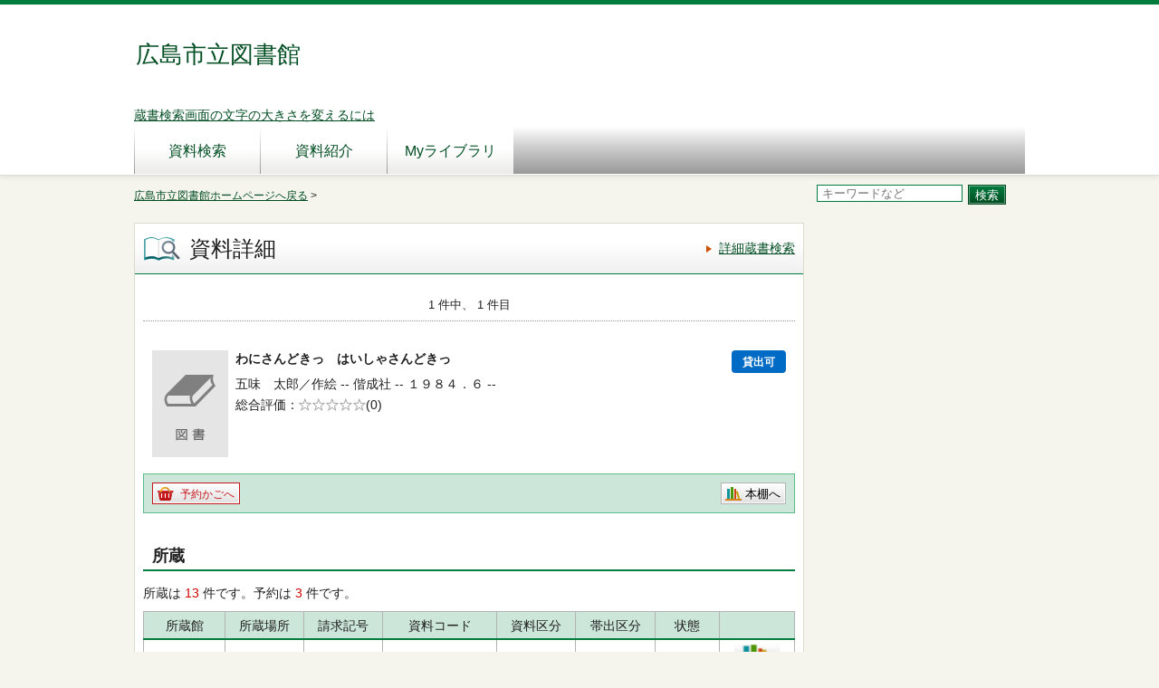

--- FILE ---
content_type: text/html;charset=UTF-8
request_url: https://www.library.city.hiroshima.jp/winj/opac/switch-detail.do?bibid=1100642736
body_size: 18582
content:












<!DOCTYPE html>
<HTML lang="ja">
<HEAD>
<meta charset="UTF-8">

<META name="ROBOTS" content="NONE" />
<meta name="robots" content="noindex"/>
<TITLE>資料詳細：広島市立図書館</TITLE>
<!--[if gt IE 7]><!-->



<link rel="stylesheet" href="/winj/css/pc/basic.css" media="screen">


<link rel="stylesheet" href="/winj/css/pc/jquery.autocomplete.css" media="screen" >
<!--<![endif]-->
<script src="/winj/script/pc/jquery.js"></script>
<script src="/winj/script/pc/run.js"></script>

<SCRIPT type="text/javascript">
<!--
document.addEventListener("keydown", function (e) {
	if ((e.which || e.keyCode) == 116){
		e.preventDefault();
	}
});
// -->
</SCRIPT>

</HEAD>

<BODY onload="init();">















<div id="header" role="banner">
<div class="inner">
<h1 id="hdg-site">広島市立図書館</h1>


<A href="javascript:w=window.open('http://www.library.city.hiroshima.jp/find/font.html','','scrollbars=yes,Width=700,Height=700');w.focus();">蔵書検索画面の文字の大きさを変えるには</a>


<div id="nav-global" role="navigation">
<ul class="col-7">










<li><a href="/winj/opac/search-detail.do" class="">資料検索</a></li>
<li><a href="/winj/opac/newly.do" class="">資料紹介</a></li>





<li><a href="/winj/opac/login.do?dispatch=/opac/mylibrary.do&amp;every=1" class="">Myライブラリ</a></li>









</ul>
</div>













</div>
</div>
















<script type="text/javascript" src="/winj/script/pc/jquery.autocomplete.js" ></script>

<SCRIPT type="text/javascript">
<!--

jQuery.noConflict();
jQuery(document).ready(
	function($){
		jQuery(function() {

			jQuery("*[name=txt_word]:text").autocomplete('/winj/opac/suggest.do?target=fulltext',{minChars:2});

		})
	}
);

var execFlag = 0;
function execSubSearch(){
	if(execFlag == 1){
		return false;
	}
	execFlag = 1;
	return true;
}
// -->
</SCRIPT>
<hr>
<ul id="nav-guide">
<li>

<a href="http://www.library.city.hiroshima.jp/">広島市立図書館ホームページへ戻る</a>&nbsp;&gt;


</li>


<li class="search-area">

<form name="SearchForm" method="post" action="/winj/opac/search-standard.do" onsubmit="return execSubSearch();" role="search">
<input type="text" name="txt_word" id="txt_word" value="" maxlength="128" class="w-70"  placeholder="キーワードなど" title="キーワード検索">
<input type="hidden" name="hid_word_column" value="fulltext">
<input type="hidden" name="submit_btn_searchEasy" value="search">
<input type="submit" name="submit_btn_searchEasy" value="検索" class="btn">
</form>

</li>
</ul>
<noscript>本サイトにはJavaScriptの利用を前提とした機能がございます。<br>お客様の環境では一部の機能がご利用いただけない可能性がございますので、ご了承ください。</noscript>













































<SCRIPT type="text/javascript">
<!--

function execPrint(connect) {
	var args = new Array();
	args[0] = window;
	args[1] = "/winj/JnlpServlet?jnlpname=print.jnlp&connecturl=" + connect;


	args[2] = "/winj/" + connect;




	var userAgent = window.navigator.userAgent.toLowerCase();
	if(userAgent.indexOf('trident') < 0) {
		showPrintDialog(connect);
	}else{
	var subWin = showModalDialog("/winj/opac/printdialog.do",args,"dialogHeight:100px;dialogWidth:300px");
	}


}
function dispEbook() {

	var bibid = document.BlankForm.bibid.value;


	var url = "/winj/opac/ebook.do?bibid=" + bibid;

	win = window.open(url,"ebook","");
}
function execReserveBasket(){
	document.BlankForm.submit_btn_reserve_basket.click();
}
function execVot(idx,vottp){
	document.BlankForm.idx.value=idx;
	document.BlankForm.hid_vottp.value=vottp;
	document.BlankForm.submit_btn_evaluate.click();
}
function execReview(){
	document.BlankForm.submit_btn_review_regist.click();
}
function execRevReport(idx){
	document.BlankForm.idx.value=idx;
	document.BlankForm.submit_btn_review_report.click();
}
function execReviewList(){
	document.BlankForm.submit_btn_review_list.click();
}
function execTagReport(){
	document.BlankForm.submit_btn_tag_report.click();
}
function execTag(){
	document.BlankForm.submit_btn_tag.click();
}
function execShelf(){
	document.BlankForm.submit_btn_shelf.click();
}

jQuery(document).ready(function(){
	jQuery('.holdisp').each(function(i, val){
		var count = parseInt(document.getElementById('count').textContent);
		var holCount = parseInt(document.getElementById('holCount').textContent);
		var lenCount = parseInt(document.getElementById('lenCount').textContent);
		if(count == holCount && lenCount < 1 && holCount != 0){
			if ("貸出中" == jQuery(this).children('span').text()) {
				jQuery(this).children('span').text("禁帯出");
			} else if ("かしだせません" == jQuery(this).children('span').text()) {
				jQuery(this).children('span').text("かしだせません");
			} else if ("On loan" == jQuery(this).children('span').text()) {
				jQuery(this).children('span').text("N/A");
			}
			jQuery(this).children('span').removeClass();
			jQuery(this).children('span').addClass('icon-others');
		}
	});
});



function init(){
	recommend();
}
var disp = "";
function recommend(){
	sendData = "";
	url = "/winj/opac/search-recommend.do";
	disp = "recommendList";
	execAjax(url,sendData);
}
function execAjax(url,data){
	httpObj = new XMLHttpRequest();
	httpObj.onreadystatechange = statusCheck;
	httpObj.open("POST",url,true);
	httpObj.setRequestHeader('Content-Type','application/x-www-form-urlencoded;');
	httpObj.send(data);
}
function statusCheck(){
	displayData();
}
function displayData(){
	if ((httpObj.readyState == 4) && (httpObj.status == 200)){
		var str=httpObj.responseText;
		if(str.indexOf("<!DOCTYPE html>") < 0){
			document.getElementById(disp).innerHTML = str;
		}else{
			document.getElementById(disp).innerHTML = 'セッションがタイムアウトしました。';
		}
	}
	else{

	}
}


// -->
</SCRIPT>

<style type="text/css">
 <!--
.btn-search{
    overflow:hidden;
    width: 20em;
    height: 20em;
    padding:0;
    margin:0;
    line-height:0;
}
.th-isbn{
    padding:0;
    margin:0;
    line-height:0;
    vertical-align:middle;
}
.td-isbn{
    padding:0;
    margin:0;
    line-height:0;
    vertical-align:top;
}
 --> 
</style>



<div id="contents" class="lyt-02">

<div id="main" role="main" class="detail">
<div class="hdg-lyt">
<h1 class="hdg-l1 icon-search-detail">資料詳細</h1>
<ul class="link-list-linear text">
<li><a href="/winj/opac/search-detail.do">詳細蔵書検索</a></li>










</ul>
</div>


















<form name="BlankForm" method="post" action="/winj/opac/book-detail.do">
<input type="hidden" name="hid_session" value="9BBE3B0D4C4D16EF62C822F68E9451BD">
<input type="hidden" name="bibid" value="1100642736">
<input type="hidden" name="idx" value="">
<input type="hidden" name="hid_vottp" value="0">
<div style="display:none;">


<input type="submit" name="submit_btn_reserve_basket" value="予約かご">



<input type="submit" name="submit_btn_review_list" value="レビュー一覧">
<input type="submit" name="submit_btn_review_regist" value="レビュー登録">






<input type="submit" name="submit_btn_shelf" value="本棚">

</div>

<ul class="link-back-list-linear">
<li>

</li>
<li>








</li>
</ul>
<div class="nav-area">
<ul class="pager-02 top">

<li class="center">1 件中、 1 件目</li>
</ul>
</div>
<div class="lyt-indent">

<ul class="list-linear icon">


</ul>

<div class="lyt-image report state hook-tag">
<p class="link-image">
<span class="image">


<span class="image-edge"><img src="/winj/img/pc/books/image-book.gif" alt="" oncontextmenu="return false;" ondragstart="return false;"></span>


<span class="title">
わにさんどきっ　はいしゃさんどきっ


　


</span>
</span>












<span class="holdisp">



<span class="icon-borrow">貸出可</span>







</span>
<div id="count" style="display:none;">1</div>
<div id="holCount" style="display:none;">13</div>
<div id="lenCount" style="display:none;">7</div>




</p>
<div class="column info">
<p>
五味　太郎／作絵 --
偕成社 --
１９８４．６ --




</p>

<ul class="list-linear border">
<li>
<dl class="star-rating">
<dt>総合評価</dt>


<dd class="rate-0"><span>5段階評価の0.0</span></dd>
<dd>(0)</dd>
</dl>
</li>

</ul>









</div>
</div>



</div>
<div class="box">
<ul class="list-linear handle">
<li class="group"><ul class="list-linear">









<li><a href="javascript:execReserveBasket()" class="btn-02 icon-reserve">予約かごへ</a></li>



</ul></li>
<li class="group-02">
<ul class="list-linear">

<li><a href="javascript:execShelf()" class="btn-02 icon-bookshelf">本棚へ</a></li>





</ul>
</li>
</ul>
</div>

<h2 class="hdg-l2-03">所蔵</h2>
<p>
所蔵は
<em class="em-02">13</em>
件です。予約は
<em class="em-02">3</em>
件です。
</p>

<table class="tbl-03 center vertical-middle">
<thead>
<tr>
<td>所蔵館</td>
<td>所蔵場所</td>
<td>請求記号</td>
<td>資料コード</td>
<td>資料区分</td>
<td>帯出区分</td>
<td>状態</td>

<td></td>

</tr>
</thead>
<tbody>


<tr>
<td>こども</td>
<td>
自由

</td>
<td>/E/ごみ/</td>
<td>280048080U</td>
<td>児童書</td>
<td>可能</td>
<td>





    
        
            
                
                貸出中
            
        
    


</td>


<td><a href="../../iLisvirtual/?keycode=1&key=02&holcd=280048080U&count=7&type=2" target="_blank" class="btn-search"><IMG src="/winj/img/pc/icons/iLisvirtual6.png" width="50em" height="40em" alt="iLisvirtual" title="iLisvirtual"</a>
</td>

</tr>


<tr>
<td>こども</td>
<td>
書庫

</td>
<td>ﾎ/E/か/</td>
<td>2284004035</td>
<td>児童書</td>
<td>保存</td>
<td>





    
        
        利用可
    


</td>


<td><a href="../../iLisvirtual/?keycode=1&key=02&holcd=2284004035&count=7&type=2" target="_blank" class="btn-search"><IMG src="/winj/img/pc/icons/iLisvirtual6.png" width="50em" height="40em" alt="iLisvirtual" title="iLisvirtual"</a>
</td>

</tr>


<tr>
<td>東区</td>
<td>
絵本

</td>
<td>/E/ワ/カ</td>
<td>480046950-</td>
<td>児童書</td>
<td>可能</td>
<td>





    
        
            
                
                予別
            
        
    


</td>


<td><a href="../../iLisvirtual/?keycode=1&key=04&holcd=480046950-&count=7&type=2" target="_blank" class="btn-search"><IMG src="/winj/img/pc/icons/iLisvirtual6.png" width="50em" height="40em" alt="iLisvirtual" title="iLisvirtual"</a>
</td>

</tr>


<tr>
<td>安佐南</td>
<td>
絵本

</td>
<td>/E/ワ/カ</td>
<td>580101069U</td>
<td>児童書</td>
<td>可能</td>
<td>





    
        
        利用可
    


</td>


<td><a href="../../iLisvirtual/?keycode=1&key=05&holcd=580101069U&count=7&type=2" target="_blank" class="btn-search"><IMG src="/winj/img/pc/icons/iLisvirtual6.png" width="50em" height="40em" alt="iLisvirtual" title="iLisvirtual"</a>
</td>

</tr>


<tr>
<td>安佐南</td>
<td>
絵本

</td>
<td>/E/ワ/カ</td>
<td>580054192Y</td>
<td>児童書</td>
<td>可能</td>
<td>





    
        
        利用可
    


</td>


<td><a href="../../iLisvirtual/?keycode=1&key=05&holcd=580054192Y&count=7&type=2" target="_blank" class="btn-search"><IMG src="/winj/img/pc/icons/iLisvirtual6.png" width="50em" height="40em" alt="iLisvirtual" title="iLisvirtual"</a>
</td>

</tr>


<tr>
<td>安芸区</td>
<td>
絵本

</td>
<td>/E/ワ/カ</td>
<td>680020031K</td>
<td>児童書</td>
<td>可能</td>
<td>





    
        
        利用可
    


</td>


<td><a href="../../iLisvirtual/?keycode=1&key=06&holcd=680020031K&count=7&type=2" target="_blank" class="btn-search"><IMG src="/winj/img/pc/icons/iLisvirtual6.png" width="50em" height="40em" alt="iLisvirtual" title="iLisvirtual"</a>
</td>

</tr>


<tr>
<td>南区</td>
<td>
絵本

</td>
<td>/E/ワ/カ</td>
<td>780051336X</td>
<td>児童書</td>
<td>可能</td>
<td>





    
        
            
                
                貸出中
            
        
    


</td>


<td><a href="../../iLisvirtual/?keycode=1&key=07&holcd=780051336X&count=7&type=2" target="_blank" class="btn-search"><IMG src="/winj/img/pc/icons/iLisvirtual6.png" width="50em" height="40em" alt="iLisvirtual" title="iLisvirtual"</a>
</td>

</tr>


<tr>
<td>西区</td>
<td>
絵本

</td>
<td>/E/ワ/</td>
<td>880042643Z</td>
<td>児童書</td>
<td>可能</td>
<td>





    
        
            
                
                貸出中
            
        
    


</td>


<td><a href="../../iLisvirtual/?keycode=1&key=08&holcd=880042643Z&count=7&type=2" target="_blank" class="btn-search"><IMG src="/winj/img/pc/icons/iLisvirtual6.png" width="50em" height="40em" alt="iLisvirtual" title="iLisvirtual"</a>
</td>

</tr>


<tr>
<td>佐伯区</td>
<td>
絵本

</td>
<td>/E/カ/</td>
<td>980105971/</td>
<td>児童書</td>
<td>可能</td>
<td>





    
        
        利用可
    


</td>


<td><a href="../../iLisvirtual/?keycode=1&key=09&holcd=980105971/&count=7&type=2" target="_blank" class="btn-search"><IMG src="/winj/img/pc/icons/iLisvirtual6.png" width="50em" height="40em" alt="iLisvirtual" title="iLisvirtual"</a>
</td>

</tr>


<tr>
<td>佐伯区</td>
<td>
絵本

</td>
<td>/E/カ/</td>
<td>980092315.</td>
<td>児童書</td>
<td>可能</td>
<td>





    
        
            
                
                貸出中
            
        
    


</td>


<td><a href="../../iLisvirtual/?keycode=1&key=09&holcd=980092315.&count=7&type=2" target="_blank" class="btn-search"><IMG src="/winj/img/pc/icons/iLisvirtual6.png" width="50em" height="40em" alt="iLisvirtual" title="iLisvirtual"</a>
</td>

</tr>


<tr>
<td>佐伯区</td>
<td>
絵本

</td>
<td>/E/カ/</td>
<td>9800764887</td>
<td>児童書</td>
<td>可能</td>
<td>





    
        
            
                
                予別
            
        
    


</td>


<td><a href="../../iLisvirtual/?keycode=1&key=09&holcd=9800764887&count=7&type=2" target="_blank" class="btn-search"><IMG src="/winj/img/pc/icons/iLisvirtual6.png" width="50em" height="40em" alt="iLisvirtual" title="iLisvirtual"</a>
</td>

</tr>


<tr>
<td>なか区</td>
<td>
絵本

</td>
<td>/E/ワ/カ</td>
<td>080038450S</td>
<td>児童書</td>
<td>可能</td>
<td>





    
        
            
                
                予別
            
        
    


</td>


<td><a href="../../iLisvirtual/?keycode=1&key=10&holcd=080038450S&count=7&type=2" target="_blank" class="btn-search"><IMG src="/winj/img/pc/icons/iLisvirtual6.png" width="50em" height="40em" alt="iLisvirtual" title="iLisvirtual"</a>
</td>

</tr>


<tr>
<td>湯来閲覧</td>
<td>
絵本

</td>
<td>/E/ゴ/</td>
<td>Y80029888Y</td>
<td>児童書</td>
<td>可能</td>
<td>





    
        
        利用可
    


</td>


<td><a href="../../iLisvirtual/?keycode=1&key=13&holcd=Y80029888Y&count=7&type=2" target="_blank" class="btn-search"><IMG src="/winj/img/pc/icons/iLisvirtual6.png" width="50em" height="40em" alt="iLisvirtual" title="iLisvirtual"</a>
</td>

</tr>

</tbody>
</table>
<p class="nav-top"><a href="#top">ページの先頭へ</a></p>




<h2 class="hdg-l2-03">館別所蔵</h2>
<table class="tbl-03">
<thead>
<tr>
<td class="w-25">館名</td>
<td class="w-25">所蔵数</td>
<td class="w-25">貸出中数</td>
<td class="w-25">貸出可能数</td>
</tr>
</thead>
<tbody>

<tr>
<td>こども</td>
<td>2</td>
<td>1</td>
<td>0</td>
</tr>

<tr>
<td>東区</td>
<td>1</td>
<td>1</td>
<td>0</td>
</tr>

<tr>
<td>安佐南</td>
<td>2</td>
<td>0</td>
<td>2</td>
</tr>

<tr>
<td>安芸区</td>
<td>1</td>
<td>0</td>
<td>1</td>
</tr>

<tr>
<td>南区</td>
<td>1</td>
<td>1</td>
<td>0</td>
</tr>

<tr>
<td>西区</td>
<td>1</td>
<td>1</td>
<td>0</td>
</tr>

<tr>
<td>佐伯区</td>
<td>3</td>
<td>2</td>
<td>1</td>
</tr>

<tr>
<td>なか区</td>
<td>1</td>
<td>1</td>
<td>0</td>
</tr>

<tr>
<td>湯来閲覧</td>
<td>1</td>
<td>0</td>
<td>1</td>
</tr>

</tbody>
</table>
<p class="nav-top"><a href="#top">ページの先頭へ</a></p>

<h2 class="hdg-l2-03">資料詳細</h2>
<table class="tbl-04">
<tbody>











































</div>


















<form name="BlankForm" method="post" action="/winj/opac/book-detail.do">
<input type="hidden" name="hid_session" value="9BBE3B0D4C4D16EF62C822F68E9451BD">
<input type="hidden" name="bibid" value="1100642736">
<input type="hidden" name="idx" value="">
<input type="hidden" name="hid_vottp" value="0">






<tr>
<th class="w-25">タイトル</th>
<td>
わにさんどきっ　はいしゃさんどきっ
</td>
</tr>













<tr>
<th>著者名</th>
<td>



<a href="/winj/opac/book-detail.do?searval=%E4%BA%94%E5%91%B3%E5%A4%AA%E9%83%8E&amp;searcol=author">五味　太郎</a>
／作絵
&nbsp;
</td>
</tr>











<tr>
<th>出版者</th>
<td>偕成社</td>
</tr>



<tr>
<th>出版年</th>
<td>１９８４．６</td>
</tr>



<tr>
<th>ページ数等</th>
<td>１冊</td>
</tr>



<tr>
<th>大きさ</th>
<td>２３×２３ｃｍ</td>
</tr>




<tr>

<th>分類(9版)</th>
<td>



<a href="/winj/opac/book-detail.do?searval=E&amp;searcol=ndc">E</a>

&nbsp;
</td>
</tr>































<tr class="th-isbn"><th class="th-isbn">

ISBN</th>


<td class="td-isbn" >

4-03-330330-8


<a href="https://ndlsearch.ndl.go.jp/api/openurl?isbn=9784033303307" target="_blank" class="btn-search"><IMG src="/winj/img/pc//icons/ndlsearch.png" width="20em" height="20em" alt="国立国会図書館" title="国立国会図書館"></a>
<a href="http://api.calil.jp/openurl?rft.isbn=9784033303307" target="_blank" class="btn-search"><IMG src="/winj/img/pc//icons/calilsearch.png" width="20em" height="20em" alt="カーリル" title="カーリル"></a>
<a href="http://books.google.com/books?vid=ISBN9784033303307" target="_blank" class="btn-search"><IMG src="/winj/img/pc//icons/googlesearch.png" width="20em" height="20em" alt="GoogleBooks" title="GoogleBooks"></a>




</td>

</tr>



<tr>
<th>定価</th>
<td>￥８８０</td>
</tr>



<tr>
<th>本体価格</th>
<td>￥８８０</td>
</tr>





<tr>
<th>特定資料種別</th>
<td>図書</td>
</tr>







<tr>
<th>URL</th>
<td>https://www.library.city.hiroshima.jp/winj/opac/switch-detail.do?bibid=1100642736</td>
</tr>



</form>




</tbody>
</table>


<p class="nav-top"><a href="#top">ページの先頭へ</a></p>





</form>


</div>

<hr>

<div id="sub">


<div id="recommendList"></div>



</div>

<hr>
</div>






<div id="footer">
<div class="inner">



<p id="copyright" role="contentinfo">Copyright © 2009-2024 Hiroshima City Library All rights reserved.</p>


</div>
</div>

</BODY>
</HTML>
